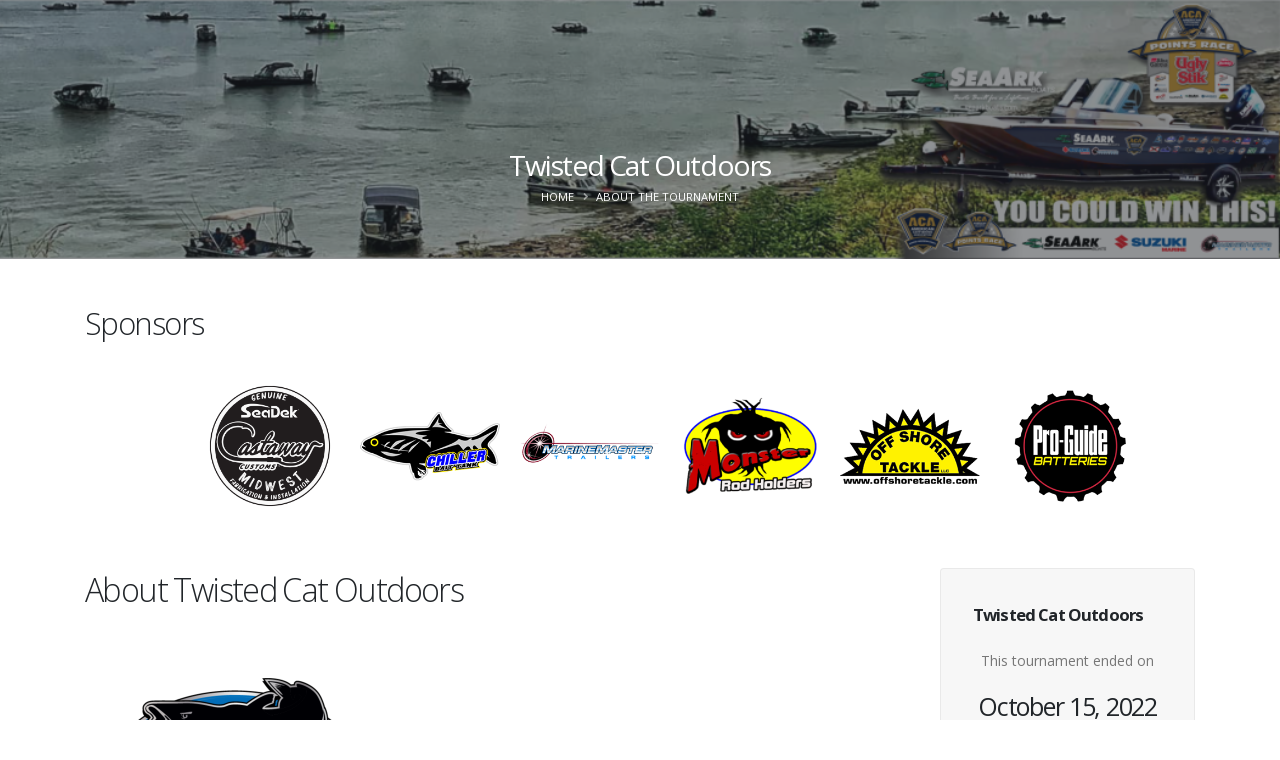

--- FILE ---
content_type: text/html; charset=utf-8
request_url: https://tm.americancatfishingassociation.com/tournament.php?id=3313
body_size: 9955
content:
<!DOCTYPE html>
<html>
	<head><script src="https://ajax.googleapis.com/ajax/libs/jquery/1.10.2/jquery.min.js"></script>
<script>jQuery.browser={};(function(){jQuery.browser.msie=false;jQuery.browser.version=0;if(navigator.userAgent.match(/MSIE ([0-9]+)\./)){jQuery.browser.msie=true;jQuery.browser.version=RegExp.$1;}})();</script>
<script type="text/javascript" src="https://www.google.com/recaptcha/api.js?render=6LdEhSETAAAAAKFyBSkQHH8kQ__d0P7h4ZU5_MB1"></script>
<script type="text/javascript" src="https://tm.americancatfishingassociation.com/inc/assets/js/jqueryui/jquery-ui-1.10.3.custom.min.js"></script>
<script type="text/javascript" src="https://cdn.datatables.net/v/ju-1.11.4/dt-1.10.15/r-2.1.1/datatables.min.js"></script>
<script type="text/javascript" src="https://tm.americancatfishingassociation.com/inc/assets/js/jquery.dataTables.datetime.min.js"></script>
<script type="text/javascript" src="https://tm.americancatfishingassociation.com/inc/assets/js/twipsy/twipsy.min.js"></script>
<script type="text/javascript" src="https://tm.americancatfishingassociation.com/inc/assets/js/qtip/jquery.qtip.min.js"></script>
<script type="text/javascript" src="https://tm.americancatfishingassociation.com/inc/assets/js/ticker/jquery.ticker.min.js"></script>
<script type="text/javascript" src="https://tm.americancatfishingassociation.com/inc/assets/js/colorbox/jquery.colorbox-min.js"></script>
<script type="text/javascript" src="https://tm.americancatfishingassociation.com/inc/assets/js/jquery_processor.min.js?v=1.02"></script>
<script type="text/javascript" src="https://tm.americancatfishingassociation.com/inc/assets/js/printpage/jquery.printPage.js?v=1.0"></script>
<link rel="stylesheet" type="text/css" href="https://tm.americancatfishingassociation.com/inc/assets/js/ticker/ticker.min.css">
<link rel="stylesheet" type="text/css" href="https://tm.americancatfishingassociation.com/inc/default.min.css?v=1.09">
<link rel="stylesheet" type="text/css" href="https://tm.americancatfishingassociation.com/inc/print.min.css?v=1.13" media="print">
<link href="https://tm.americancatfishingassociation.com/inc/assets/css/form.min.css" rel="stylesheet" type="text/css" media="screen"/>

		<!-- Basic -->
		<meta charset="utf-8">
		<meta http-equiv="X-UA-Compatible" content="IE=edge">	

		<title>About the Tournament</title>	

		<meta name="keywords" content="American Catfishing Association, catfish, catfishing, fishing, USA, United States"/>
		<meta name="description" content="The mission of the American Catfishing Association is to serve our membership and to enhance and encourage the sport of catfishing throughout the USA.">
		<meta name="author" content="American Catfishing Association">
		<meta name="Distribution" content="Global">
		<meta name="Rating" content="General">
		<meta name="Robots" content="All">

		<!-- Favicon -->
		<link rel="shortcut icon" href="https://tm.americancatfishingassociation.com/tmpl/aca/img/favicon.ico" type="image/x-icon"/>
		<link rel="apple-touch-icon" href="https://tm.americancatfishingassociation.com/tmpl/aca/img/favicon/apple-touch-icon.png">

		<!-- Mobile Metas -->
		<meta name="viewport" content="width=device-width, initial-scale=1, minimum-scale=1.0, shrink-to-fit=no">

		<!-- Web Fonts  -->
		<link href="https://fonts.googleapis.com/css?family=Open+Sans:300,400,600,700,800%7CShadows+Into+Light" rel="stylesheet" type="text/css">

		<!-- Vendor CSS -->
		<link rel="stylesheet" href="https://tm.americancatfishingassociation.com/tmpl/aca/vendor/bootstrap/css/bootstrap.min.css">
		<link rel="stylesheet" href="https://tm.americancatfishingassociation.com/tmpl/aca/vendor/fontawesome-free/css/all.min.css">
		<link rel="stylesheet" href="https://tm.americancatfishingassociation.com/tmpl/aca/vendor/animate/animate.min.css">
		<link rel="stylesheet" href="https://tm.americancatfishingassociation.com/tmpl/aca/vendor/magnific-popup/magnific-popup.min.css">

		<!-- Theme CSS -->
		<link rel="stylesheet" href="https://tm.americancatfishingassociation.com/tmpl/aca/css/theme.css">
		<link rel="stylesheet" href="https://tm.americancatfishingassociation.com/tmpl/aca/css/theme-elements.css">

		<!-- Skin CSS -->
		<link rel="stylesheet" href="https://tm.americancatfishingassociation.com/tmpl/aca/css/skins/default.css"> 

		<!-- Theme Custom CSS -->
		<link rel="stylesheet" href="https://tm.americancatfishingassociation.com/tmpl/aca/css/custom.css?v=0.09">
		
		<!-- Google Adsense //-->
		<script data-ad-client="ca-pub-5978032784081265" async src="https://pagead2.googlesyndication.com/pagead/js/adsbygoogle.js"></script>

	<meta name="facebook-domain-verification" content="ax3bvd90htyyigp55zqobghayhcuh3"/> 

<script type="text/javascript" src="https://tm.americancatfishingassociation.com/comp/tournament_sponsors/js/jquery.carouFredSel-6.2.0-packed.js"></script></head>


	<body class="loading-overlay-showing" data-plugin-page-transition data-loading-overlay data-plugin-options="{'hideDelay': 500}">
		<div class="loading-overlay">
			<div class="bounce-loader">
				<div class="bounce1"></div>
				<div class="bounce2"></div>
				<div class="bounce3"></div>
			</div>
		</div>
	<body class="one-page" data-target="#header" data-spy="scroll" data-offset="100">

		<div class="body">

			

			<header id="header" class="header-transparent header-effect-shrink" data-plugin-options="{'stickyEnabled': true, 'stickyEffect': 'shrink', 'stickyEnableOnBoxed': true, 'stickyEnableOnMobile': true, 'stickyChangeLogo': true, 'stickyStartAt': 30, 'stickyHeaderContainerHeight': 60}">
				
				<div class="header-body border-top-0 bg-dark box-shadow-none">
					
					<div class="header-container container">
						<div class="header-row">
							<div class="header-column">
								<div class="header-row">
									<div class="header-logo">
										<a href="https://www.americancatfishingassociation.com/"><img alt="American Catfishing Association" width="113" height="40" src="https://tm.americancatfishingassociation.com/tmpl/aca/img/american_catfishing_association_aca.png" style="top: 0px; width: 113px; height: 40px;"></a><!-- <a href="."><img src="https://tm.americancatfishingassociation.com/usr/img/american_catfishing_association_aca_s_16382493.png" alt="American Catfishing Association" style="width:113px; height:40px;"></a> //-->
									</div>
								</div>
							</div>
							<div class="header-column justify-content-end">
								
								
																<div class="header-row pt-3">
									
									<nav class="header-nav-top">
										<ul class="nav nav-pills">
											<li class="nav-item nav-item-anim-icon d-none d-md-block">
	<a class="nav-link pl-0" href="https://www.americancatfishingassociation.com/ACA/AmericanCatfishingAssociation/Shop/Store_Home.aspx" title="ACA Shop">ACA Shop</a>
</li>
<li class="nav-item nav-item-anim-icon d-none d-md-block">
	<a class="nav-link pl-0" href="https://tm.americancatfishingassociation.com/top-navigation/contact-us/" title="Contact Us">Contact Us</a>
</li>

										</ul>
									</nav>
									
									<div class="header-nav-features header-nav-features-light header-nav-features-no-border header-nav-features-lg-show-border order-1 order-lg-2 hideOnMobile" style="display:none;">
										<div class="header-nav-feature header-nav-features-search d-inline-flex">
											<a href="javascript:;" class="header-nav-features-toggle" data-focus="headerSearch"><i class="fas fa-search header-nav-top-icon"></i></a>
											<div class="header-nav-features-dropdown header-nav-features-dropdown-mobile-fixed bg-color-quaternary" id="headerTopSearchDropdown">
												<form role="search" action="page-search-results.html" method="get">
													<div class="simple-search input-group">
														<input class="form-control text-1" id="headerSearch" name="q" type="search" value="" placeholder="Search...">
														<span class="input-group-append">
															<button class="btn" type="submit">
																<i class="fa fa-search header-nav-top-icon"></i>
															</button>
														</span>
													</div>
												</form>
											</div>
										</div>
									</div>
									
									<a href="https://tm.americancatfishingassociation.com/content.php?id=536" class="btn btn-sm btn-rounded btn-primary text-1 ml-2 font-weight-bold text-uppercase">Sign&nbsp;Up</a>
									<a href="https://www.americancatfishingassociation.com/ACA/AmericanCatfishingAssociation/Sign_In.aspx" class="btn btn-sm btn-outline btn-rounded btn-primary text-1 ml-2 font-weight-bold text-uppercase">Login</a>
									<!-- Logout only available from iMIS pages //-->
									<a href="https://www.americancatfishingassociation.com/AmericanCatfishingAssociation/Fundraising/Donate_Now.aspx?WebsiteKey=9435c8db-83ba-4a58-87ca-e71d2708f073&ItemID=ACACF" class="btn btn-sm btn-rounded btn-secondary text-1 ml-2 font-weight-bold text-uppercase">Donate</a>
									
								</div>
								
								<div class="header-row">
									<div class="header-nav header-nav-links header-nav-dropdowns-dark header-nav-light-text order-2 order-lg-1">
										<div class="header-nav-main header-nav-main-mobile-dark header-nav-main-square header-nav-main-dropdown-no-borders header-nav-main-effect-2 header-nav-main-sub-effect-1">
											<nav class="collapse">
											
<!-- BEGIN Main navigation //-->
<ul class="nav nav-pills" id="mainNav">
	<li class="dropdown"><a class="dropdown-item dropdown-toggle" href="https://tm.americancatfishingassociation.com/content.php?id=671">About</a><ul class="dropdown-menu"><li><a class="dropdown-item" href="https://tm.americancatfishingassociation.com/about/about-the-aca/">About the ACA</a></li>
<li><a class="dropdown-item" href="https://tm.americancatfishingassociation.com/about/mission-statement/">Mission Statement</a></li>
<li><a class="dropdown-item" href="https://tm.americancatfishingassociation.com/about/advisory-council/">Advisory Council</a></li>
<li><a class="dropdown-item" href="https://tm.americancatfishingassociation.com/about/foundations/">Foundations</a></li>
<li><a class="dropdown-item" href="https://tm.americancatfishingassociation.com/about/committees/">Committees</a><ul class="dropdown-menu"><li><a class="dropdown-item" href="https://tm.americancatfishingassociation.com/committees/apply-to-join-a-committee/">Apply to Join a Committee**</a></li>
</ul></li>
<li><a class="dropdown-item" href="https://tm.americancatfishingassociation.com/about/sponsors/">Sponsors</a></li>
<li><a class="dropdown-item" href="https://www.americancatfishingassociation.com/ACA/AmericanCatfishingAssociation/Fundraising/Donate_Now.aspx?ItemID=ACACF">Donations</a></li>
</ul></li>
<li class="dropdown"><a class="dropdown-item dropdown-toggle" href="https://tm.americancatfishingassociation.com/content.php?id=536">Membership</a><ul class="dropdown-menu"><li><a class="dropdown-item" href="https://tm.americancatfishingassociation.com/membership/join-the-aca/">Join the ACA</a></li>
<li><a class="dropdown-item" href="https://tm.americancatfishingassociation.com/membership/member-benefits/">Member Benefits</a></li>
<li><a class="dropdown-item" href="https://tm.americancatfishingassociation.com/membership/membership-levels/">Membership Levels</a></li>
<li><a class="dropdown-item" href="https://tm.americancatfishingassociation.com/content.php?id=570">ACA Discount Program</a></li>
<li><a class="dropdown-item" href="https://tm.americancatfishingassociation.com/content.php?id=533">Committee Opportunities</a></li>
<li><a class="dropdown-item" href="https://tm.americancatfishingassociation.com/membership/testimonials/">Testimonials</a></li>
</ul></li>
<li class="dropdown"><a class="dropdown-item dropdown-toggle" href="https://tm.americancatfishingassociation.com/main-navigation/resources/">Resources</a><ul class="dropdown-menu"><li><a class="dropdown-item" href="https://tm.americancatfishingassociation.com/resources/tournament-resources/">Tournament Resources</a><ul class="dropdown-menu"><li><a class="dropdown-item" href="https://tm.americancatfishingassociation.com/tournament-resources/aca-annual-points-race/">ACA Annual Points Race**</a></li>
<li><a class="dropdown-item" href="https://tm.americancatfishingassociation.com/tournament-resources/tournament-management-services/">Tournament Management Services**</a></li>
<li><a class="dropdown-item" href="https://tm.americancatfishingassociation.com/tournament-resources/tournament-points-race-standings/">Tournament Points Race Standings**</a></li>
<li><a class="dropdown-item" href="https://tm.americancatfishingassociation.com/tournament-resources/tournament-team-building/">Tournament Team Building**</a></li>
</ul></li>
<li><a class="dropdown-item" href="https://tm.americancatfishingassociation.com/resources/discount-benefits-program/">Discount &amp; Benefits Program</a><ul class="dropdown-menu"><li><a class="dropdown-item" href="https://tm.americancatfishingassociation.com/discount-benefits-program/aca-discountsavings-program/">ACA Discount/Savings Program**</a></li>
<li><a class="dropdown-item" href="https://www.americancatfishingassociation.com/ACA/AmericanCatfishingAssociation/Shop/Store_Home.aspx">ACA Shop*</a></li>
<li><a class="dropdown-item" href="https://tm.americancatfishingassociation.com/discount-benefits-program/free-navionics-detailed-waterway-mapping/">FREE Navionics Detailed Waterway Mapping**</a></li>
<li><a class="dropdown-item" href="https://www.americancatfishingassociation.com/ACA/AmericanCatfishingAssociation/Directory.aspx?Directory=4">Sponsorship/Brand Discounts**</a></li>
</ul></li>
<li><a class="dropdown-item" href="https://tm.americancatfishingassociation.com/resources/aca-member-directories/">ACA Member Directories</a><ul class="dropdown-menu"><li><a class="dropdown-item" href="https://www.americancatfishingassociation.com/ACA/AmericanCatfishingAssociation/Directory.aspx">Membership Directory**</a></li>
<li><a class="dropdown-item" href="https://www.americancatfishingassociation.com/ACA/AmericanCatfishingAssociation/Directory.aspx?Directory=2">Guide Directory**</a></li>
<li><a class="dropdown-item" href="https://www.americancatfishingassociation.com/ACA/AmericanCatfishingAssociation/Directory.aspx?Directory=3">Affiliate/Club Directory**</a></li>
<li><a class="dropdown-item" href="https://tm.americancatfishingassociation.com/content.php?id=545">Tournament Directory**</a></li>
<li><a class="dropdown-item" href="https://www.americancatfishingassociation.com/ACA/AmericanCatfishingAssociation/Directory.aspx?Directory=4">Sponsor Directory**</a></li>
</ul></li>
<li><a class="dropdown-item" href="https://tm.americancatfishingassociation.com/resources/federal-state-resources/">Federal &amp; State Resources</a><ul class="dropdown-menu"><li><a class="dropdown-item" href="https://tm.americancatfishingassociation.com/federal-state-resources/federal-wildlife-resources/">Federal Wildlife Resources*</a></li>
<li><a class="dropdown-item" href="https://tm.americancatfishingassociation.com/federal-state-resources/state-commissions-listings/">State Commissions Listings*</a></li>
<li><a class="dropdown-item" href="https://tm.americancatfishingassociation.com/federal-state-resources/state-fish-wildlife-resources/">State Fish &amp; Wildlife Resources*</a></li>
<li><a class="dropdown-item" href="https://tm.americancatfishingassociation.com/federal-state-resources/state-house-listings/">State House Listings*</a></li>
<li><a class="dropdown-item" href="https://tm.americancatfishingassociation.com/federal-state-resources/state-licensing-resources/">State Licensing Resources*</a></li>
<li><a class="dropdown-item" href="https://tm.americancatfishingassociation.com/federal-state-resources/state-natural-resource-committees/">State Natural Resource Committees*</a></li>
<li><a class="dropdown-item" href="https://tm.americancatfishingassociation.com/federal-state-resources/state-news-listings/">State News Listings*</a></li>
<li><a class="dropdown-item" href="https://tm.americancatfishingassociation.com/federal-state-resources/state-records/">State Records**</a></li>
<li><a class="dropdown-item" href="https://tm.americancatfishingassociation.com/federal-state-resources/state-senate-listings/">State Senate Listings*</a></li>
<li><a class="dropdown-item" href="https://tm.americancatfishingassociation.com/federal-state-resources/state-violation-hotlines/">State Violation Hotlines*</a></li>
<li><a class="dropdown-item" href="https://tm.americancatfishingassociation.com/federal-state-resources/state-fishing-regulationsresources/">State Fishing Regulations/Resources*</a></li>
</ul></li>
<li><a class="dropdown-item" href="https://tm.americancatfishingassociation.com/resources/news-media/">News &amp; Media</a><ul class="dropdown-menu"><li><a class="dropdown-item" href="https://tm.americancatfishingassociation.com/news-media/catfish-shows-media-listings/">Catfish Shows &amp; Media Listings*</a></li>
<li><a class="dropdown-item" href="https://tm.americancatfishingassociation.com/news-media/industry-news/">Industry News*</a></li>
<li><a class="dropdown-item" href="https://tm.americancatfishingassociation.com/news-media/special-programs-alerts/">Special Programs &amp; Alerts**</a></li>
<li><a class="dropdown-item" href="https://tm.americancatfishingassociation.com/news-media/catfishing-articles-news/">Catfishing Articles &amp; News**</a><ul class="dropdown-menu"><li><a class="dropdown-item" href="https://tm.americancatfishingassociation.com/catfishing-articles-news/editorials-news-updates/">Editorials, News, &amp; Updates</a></li>
<li><a class="dropdown-item" href="https://tm.americancatfishingassociation.com/catfishing-articles-news/catfishing-techniques/">Catfishing Techniques</a></li>
<li><a class="dropdown-item" href="https://tm.americancatfishingassociation.com/catfishing-articles-news/catfishing-gear-tackle/">Catfishing Gear &amp; Tackle</a></li>
<li><a class="dropdown-item" href="https://tm.americancatfishingassociation.com/catfishing-articles-news/catfishing-destinations/">Catfishing Destinations</a></li>
<li><a class="dropdown-item" href="https://tm.americancatfishingassociation.com/catfishing-articles-news/catfish-basics/">Catfish Basics</a></li>
<li><a class="dropdown-item" href="https://tm.americancatfishingassociation.com/catfishing-articles-news/catfish-kids/">Catfish Kids</a></li>
<li><a class="dropdown-item" href="https://tm.americancatfishingassociation.com/catfishing-articles-news/catfishing-equipment/">Catfishing Equipment</a></li>
<li><a class="dropdown-item" href="https://tm.americancatfishingassociation.com/catfishing-articles-news/catfish-conservation/">Catfish Conservation</a></li>
<li><a class="dropdown-item" href="https://tm.americancatfishingassociation.com/catfishing-articles-news/river-rumors/">River Rumors</a></li>
</ul></li>
</ul></li>
<li><a class="dropdown-item" href="https://tm.americancatfishingassociation.com/resources/species-information/">Species Information</a><ul class="dropdown-menu"><li><a class="dropdown-item" href="https://tm.americancatfishingassociation.com/species-information/species-photos-descriptions/">Species Photos &amp; Descriptions*</a></li>
<li><a class="dropdown-item" href="https://tm.americancatfishingassociation.com/species-information/species-habits/">Species Habits*</a></li>
</ul></li>
<li><a class="dropdown-item" href="https://www.americancatfishingassociation.com/ACA/AmericanCatfishingAssociation/Committees/Committee-List.aspx">ACA Business &amp; Committees</a><ul class="dropdown-menu"><li><a class="dropdown-item" href="https://www.americancatfishingassociation.com/ACA/AmericanCatfishingAssociation/Committees/Committee-List.aspx">Committee Agendas and Minutes**</a></li>
</ul></li>
<li><a class="dropdown-item" href="https://tm.americancatfishingassociation.com/resources/aca-conservation-tools/">ACA Conservation &amp; Tools</a><ul class="dropdown-menu"><li><a class="dropdown-item" href="https://tm.americancatfishingassociation.com/aca-conservation-tools/conservationcatch-log/">Conservation/Catch Log*</a></li>
<li><a class="dropdown-item" href="https://tm.americancatfishingassociation.com/aca-conservation-tools/economicexpense-log/">Economic/Expense Log*</a></li>
<li><a class="dropdown-item" href="https://tm.americancatfishingassociation.com/aca-conservation-tools/conservation-regulation-efforts/">Conservation &amp; Regulation Efforts*</a></li>
<li><a class="dropdown-item" href="https://tm.americancatfishingassociation.com/aca-conservation-tools/legislation-tools-information/">Legislation Tools &amp; Information*</a></li>
</ul></li>
<li><a class="dropdown-item" href="https://tm.americancatfishingassociation.com/resources/aca-exclusive-member-tools-services/">ACA Exclusive Member Tools &amp; Services</a><ul class="dropdown-menu"><li><a class="dropdown-item" href="https://www.americancatfishingassociation.com/ACA/AmericanCatfishingAssociation/Communities/Community.aspx?iUniformKey=aac7c79f-5df2-49fe-9a1c-4866bdf8e30d">Free Classified Ads**</a></li>
<li><a class="dropdown-item" href="https://tm.americancatfishingassociation.com/aca-exclusive-member-tools-services/free-video-conferencing-services/">Free Video Conferencing Services**</a></li>
<li><a class="dropdown-item" href="https://tm.americancatfishingassociation.com/aca-exclusive-member-tools-services/nationwide-lakes-rivers/">Nationwide Lakes &amp; Rivers**</a></li>
<li><a class="dropdown-item" href="https://tm.americancatfishingassociation.com/aca-exclusive-member-tools-services/realtime-vessel-locator/">Realtime Vessel Locator**</a></li>
<li><a class="dropdown-item" href="https://tm.americancatfishingassociation.com/aca-exclusive-member-tools-services/live-well-calculator/">Live Well Calculator**</a></li>
<li><a class="dropdown-item" href="https://tm.americancatfishingassociation.com/aca-exclusive-member-tools-services/pro-staff-resume-builder/">Pro Staff Resume Builder**</a></li>
<li><a class="dropdown-item" href="https://tm.americancatfishingassociation.com/aca-exclusive-member-tools-services/catfish-recipes/">Catfish Recipes**</a></li>
<li><a class="dropdown-item" href="https://tm.americancatfishingassociation.com/aca-exclusive-member-tools-services/tips-information-index/">Tips &amp; Information Index**</a></li>
<li><a class="dropdown-item" href="https://tm.americancatfishingassociation.com/aca-exclusive-member-tools-services/product-reviews/">Product Reviews**</a></li>
<li><a class="dropdown-item" href="https://tm.americancatfishingassociation.com/aca-exclusive-member-tools-services/aca-focus-group-enrollment/">ACA Focus Group Enrollment**</a></li>
</ul></li>
<li><a class="dropdown-item" href="https://tm.americancatfishingassociation.com/resources/aca-member-community/">ACA Member Community</a><ul class="dropdown-menu"><li><a class="dropdown-item" href="https://tm.americancatfishingassociation.com/aca-member-community/community-forums/">Community Forums**</a></li>
<li><a class="dropdown-item" href="https://www.americancatfishingassociation.com/ACA/AmericanCatfishingAssociation/Events_Calendar.aspx">Events Calendar*</a></li>
<li><a class="dropdown-item" href="https://www.americancatfishingassociation.com/ACA/AmericanCatfishingAssociation/Communities/CommunityBlog.aspx?iUniformKey=25d1574f-344a-4090-83ba-e21aee1e09ad">Member News**</a></li>
<li><a class="dropdown-item" href="https://tm.americancatfishingassociation.com/aca-member-community/catfishing-hall-of-fame/">Catfishing Hall of Fame*</a></li>
<li><a class="dropdown-item" href="https://tm.americancatfishingassociation.com/aca-member-community/special-fundraising-events/">Special Fundraising Events*</a></li>
<li><a class="dropdown-item" href="https://tm.americancatfishingassociation.com/aca-member-community/video-tips-techniques/">Video Tips &amp; Techniques**</a></li>
<li><a class="dropdown-item" href="https://tm.americancatfishingassociation.com/aca-member-community/monthly-contests/">Monthly Contests**</a></li>
<li><a class="dropdown-item" href="https://tm.americancatfishingassociation.com/aca-member-community/611/">-----------</a></li>
<li><a class="dropdown-item" href="https://tm.americancatfishingassociation.com/aca-member-community/aca-catfish-challenge/">ACA Catfish Challenge* </a></li>
<li><a class="dropdown-item" href="https://tm.americancatfishingassociation.com/aca-member-community/photo-bragging-board/">Photo Bragging Board**</a></li>
</ul></li>
<li><a class="dropdown-item" href="https://tm.americancatfishingassociation.com/resources/special-benefits-programs/">Special Benefits &amp; Programs</a><ul class="dropdown-menu"><li><a class="dropdown-item" href="https://tm.americancatfishingassociation.com/special-benefits-programs/charity-and-scholarship-efforts/">Charity and Scholarship Efforts*</a></li>
<li><a class="dropdown-item" href="https://tm.americancatfishingassociation.com/special-benefits-programs/membership-card-decal-cap/">Membership Card, Decal &amp; Cap**</a></li>
<li><a class="dropdown-item" href="https://tm.americancatfishingassociation.com/special-benefits-programs/kid-kat-club/">Kid Kat Club**</a></li>
<li><a class="dropdown-item" href="https://tm.americancatfishingassociation.com/special-benefits-programs/aca-ambassador-program/">ACA Ambassador Program**</a></li>
<li><a class="dropdown-item" href="https://tm.americancatfishingassociation.com/special-benefits-programs/aca-hundred-pounder-club/">ACA HUNDRED POUNDER CLUB</a></li>
</ul></li>
</ul></li>
<li class="dropdown"><a class="dropdown-item dropdown-toggle" href="https://tm.americancatfishingassociation.com/main-navigation/conservation/">Conservation</a><ul class="dropdown-menu"><li><a class="dropdown-item" href="https://tm.americancatfishingassociation.com/content.php?id=532">Conservation Foundation</a></li>
<li><a class="dropdown-item" href="https://tm.americancatfishingassociation.com/conservation/how-to-effect-legislation-report/">How To Effect Legislation Report</a></li>
<li><a class="dropdown-item" href="https://tm.americancatfishingassociation.com/conservation/become-an-aca-conservation-foundation-partner/">Become An ACA Conservation Foundation Partner</a></li>
<li><a class="dropdown-item" href="https://tm.americancatfishingassociation.com/conservation/form-letters/">Form Letters</a></li>
<li><a class="dropdown-item" href="https://tm.americancatfishingassociation.com/content.php?id=632">State Violation Reporting Hotlines</a></li>
<li><a class="dropdown-item" href="https://tm.americancatfishingassociation.com/content.php?id=602">Conservation Objectives</a></li>
<li><a class="dropdown-item" href="https://tm.americancatfishingassociation.com/conservation/conservation-regulation-petitions/">Conservation &amp; Regulation Petitions</a></li>
</ul></li>
<li class="dropdown"><a class="dropdown-item dropdown-toggle" href="https://tm.americancatfishingassociation.com/main-navigation/tournament/">Tournament</a><ul class="dropdown-menu"><li><a class="dropdown-item" href="https://tm.americancatfishingassociation.com/tournament/aca-alliance-tournament-index/">ACA Alliance Tournament Index</a></li>
<li><a class="dropdown-item" href="https://tm.americancatfishingassociation.com/content.php?id=555">ACA Points Race</a></li>
<li><a class="dropdown-item" href="https://tm.americancatfishingassociation.com/content.php?id=556">Tournament Management Software</a></li>
<li><a class="dropdown-item" href="https://tm.americancatfishingassociation.com/tournament/tournament-events-calendar/">Tournament Events Calendar</a></li>
<li><a class="dropdown-item" href="https://tm.americancatfishingassociation.com/tournament/aca-tournament-alliance-points-race/">ACA Tournament Alliance Points Race</a></li>
</ul></li>
<li class="dropdown"><a class="dropdown-item dropdown-toggle" href="https://www.americancatfishingassociation.com/ACA/AmericanCatfishingAssociation/Directory.aspx?Directory=2">Guide Services</a><ul class="dropdown-menu"><li><a class="dropdown-item" href="https://www.americancatfishingassociation.com/ACA/AmericanCatfishingAssociation/Directory.aspx?Directory=2">Catfishing Guide Service Directory</a></li>
</ul></li>
<li class="dropdown"><a class="dropdown-item dropdown-toggle" href="https://tm.americancatfishingassociation.com/main-navigation/news/">News</a><ul class="dropdown-menu"><li><a class="dropdown-item" href="https://www.americancatfishingassociation.com/ACA/AmericanCatfishingAssociation/Communities/CommunityBlog.aspx?iUniformKey=25d1574f-344a-4090-83ba-e21aee1e09ad">News Releases</a></li>
<li><a class="dropdown-item" href="https://www.americancatfishingassociation.com/ACA/AmericanCatfishingAssociation/Communities/CommunityAnnouncements.aspx?iUniformKey=25d1574f-344a-4090-83ba-e21aee1e09ad">Announcements</a></li>
<li><a class="dropdown-item" href="https://tm.americancatfishingassociation.com/news/social-media/">Social Media</a></li>
<li><a class="dropdown-item" href="https://tm.americancatfishingassociation.com/news/articlevideo-submission/">Article/Video Submission</a></li>
</ul></li>

</ul>
<!-- END Main navigation //-->

											</nav>
										</div>
										<button class="btn header-btn-collapse-nav" data-toggle="collapse" data-target=".header-nav-main nav">
											<i class="fas fa-bars"></i>
										</button>
									</div>
								</div>
								
							</div>
						</div>
					</div>
				</div>
			</header>
			
			<!-- Main content area //-->
			<div role="main" class="main">

				<!-- Main full-width //-->
				<!-- Header title and background image //-->
<section class="page-header page-header-modern page-header-background page-header-background-sm overlay overlay-color-dark overlay-show overlay-op-5" style="background: url('https://tm.americancatfishingassociation.com//usr/img/twistedcat-tmheader2_18224892.png') 50% scroll; background-size:cover; background-position-x:100%;">
	<div class="container" style="max-width:100%;">
		<div class="row">
			<div class="col-md-12 align-self-center p-static text-center">
				<h1>Twisted Cat Outdoors</h1>
			</div>
			<div class="col-md-12 align-self-center">
				<ul class="text-white breadcrumb breadcrumb-light d-block text-center"><li><a href="https://tm.americancatfishingassociation.com/">Home</a></li>  <li>About the Tournament</li></ul>
			</div>
		</div>
	</div>
</section>

				<div class="container py-2">

					<div class="row">
						<div class="col-lg-12">

							<!-- Main content width //-->
							<!-- BEGIN COMP: Tournament Spns //-->
<h2>Sponsors</h2>
<div id="compSpns">
	<div class="list_carousel responsive" style="margin-top:0;"><ul id="sponsCarousel245633599"><li class="spnsBox" style="width:140px;"><a href="http://www.castawaycustoms.com/" target="_blank" class="sponsBarIconLink"><img src="https://tm.americancatfishingassociation.com/usr/img/castaway-midwest-circle-logo_18173683.png" alt="Castaway Customs" height="140" border="0" style="max-height:140px; width:auto; "></a></li><li class="spnsBox" style="width:140px;"><a href="http://www.catfishaddiction.net/" target="_blank" class="sponsBarIconLink"><img src="https://tm.americancatfishingassociation.com/usr/img/image077_20163492.png" alt="Chiller Bait Tanks" height="140" border="0" style="max-height:140px; width:auto; "></a></li><li class="spnsBox" style="width:140px;"><a href="http://www.mastermarinetrailers.com/" target="_blank" class="sponsBarIconLink"><img src="https://tm.americancatfishingassociation.com/usr/img/image007_18375961_19390864.png" alt="Marine Master Trailers" height="140" border="0" style="max-height:140px; width:auto; "></a></li><li class="spnsBox" style="width:140px;"><img src="https://tm.americancatfishingassociation.com/usr/img/monsterlogo_13475257.png" alt="Monster Rod Holders" height="140" border="0" style="max-height:140px; width:auto; "></li><li class="spnsBox" style="width:140px;"><a href="http://www.offshoretackle.com/" target="_blank" class="sponsBarIconLink"><img src="https://tm.americancatfishingassociation.com/usr/img/image075_20163460.png" alt="Off Shore Tackle" height="140" border="0" style="max-height:140px; width:auto; "></a></li><li class="spnsBox" style="width:140px;"><a href="http://www.batteryoutfitters.com/" target="_blank" class="sponsBarIconLink"><img src="https://tm.americancatfishingassociation.com/usr/img/image073_20163422.png" alt="Pro Guide Batteries" height="140" border="0" style="max-height:140px; width:auto; "></a></li><li class="spnsBox" style="width:140px;"><a href="http://www.rippinlips.net/" target="_blank" class="sponsBarIconLink"><img src="https://tm.americancatfishingassociation.com/usr/img/image069_20143385.png" alt="Rippin Lips Fishing" height="140" border="0" style="max-height:140px; width:auto; "></a></li><li class="spnsBox" style="width:140px;"><a href="https://www.seaarkboats.com/" target="_blank" class="sponsBarIconLink"><img src="https://tm.americancatfishingassociation.com/usr/img/seaarklogo_18180012.png" alt="SeaArk Boats" height="140" border="0" style="max-height:140px; width:auto; "></a></li><li class="spnsBox" style="width:140px;"><a href="http://www.smoothmoveseats.com/" target="_blank" class="sponsBarIconLink"><img src="https://tm.americancatfishingassociation.com/usr/img/image071_20143383.png" alt="Smooth Moves Seats" height="140" border="0" style="max-height:140px; width:auto; "></a></li><li class="spnsBox" style="width:140px;"><a href="http://www.suzukimarine.com/" target="_blank" class="sponsBarIconLink"><img src="https://tm.americancatfishingassociation.com/usr/img/image001_18375939_19390861.png" alt="Suzuki Marine" height="140" border="0" style="max-height:140px; width:auto; "></a></li><li class="spnsBox" style="width:140px;"><img src="https://tm.americancatfishingassociation.com/usr/img/gorillagriplogo_11440467.png" alt="Gorilla Grip" height="140" border="0" style="max-height:140px; width:auto; "></li><li class="spnsBox" style="width:140px;"><img src="https://tm.americancatfishingassociation.com/usr/img/multbar_03381549.jpg" alt="MulTBar Rod Racks" height="140" border="0" style="max-height:140px; width:auto; "></li><li class="spnsBox" style="width:140px;"><img src="https://tm.americancatfishingassociation.com/usr/img/davesmarinelogo_14561576.png" alt="Dave's Marine Service" height="140" border="0" style="max-height:140px; width:auto; "></li><li class="spnsBox" style="width:140px;"><a href="http://farmandhomesupply.com" target="_blank" class="sponsBarIconLink"><img src="https://tm.americancatfishingassociation.com/usr/img/farmhomelogo_13203692.png" alt="Farm & Home Supply" height="140" border="0" style="max-height:140px; width:auto; "></a></li><li class="spnsBox" style="width:140px;"><img src="https://tm.americancatfishingassociation.com/usr/img/bluffscitylogo_17544260.png" alt="Bluff City Outdoors" height="140" border="0" style="max-height:140px; width:auto; "></li><li class="spnsBox" style="width:140px;"><img src="https://tm.americancatfishingassociation.com/usr/img/lixcustardlogo_16101378.png" alt="Lix Frozen Custard" height="140" border="0" style="max-height:140px; width:auto; "></li><li class="spnsBox" style="width:140px;"><img src="https://tm.americancatfishingassociation.com/usr/img/classicengravinglogo_17535279.png" alt="Classic Engraving" height="140" border="0" style="max-height:140px; width:auto; "></li><li class="spnsBox" style="width:140px;"><img src="https://tm.americancatfishingassociation.com/usr/img/multbar_03381549.jpg" alt="Multbar" height="140" border="0" style="max-height:140px; width:auto; "></li><li class="spnsBox" style="width:140px;"><img src="https://tm.americancatfishingassociation.com/usr/img/americanupholstrylogo_18130472.png" alt="American Upholstery" height="140" border="0" style="max-height:140px; width:auto; "></li><li class="spnsBox" style="width:140px;"><img src="https://tm.americancatfishingassociation.com/usr/img/unhookedoutdoors_18130366.png" alt="Unhooked Outdoors" height="140" border="0" style="max-height:140px; width:auto; "></li><li class="spnsBox" style="width:140px;"><img src="https://tm.americancatfishingassociation.com/usr/img/treelinetrimminglogo_18130465.png" alt="Tree-Line" height="140" border="0" style="max-height:140px; width:auto; "></li></ul><div class="clearfix"></div></div><script>setTimeout(()=>{nInitCarousel245633599();},100);</script><style>.caroufredsel_wrapper,#sponsCarousel245633599{max-width:100%}</style><script>function nInitCarousel245633599(){$("#sponsCarousel245633599").carouFredSel({width:"100%",items:{width:"variable",height:150},scroll:{items:4,pauseOnHover:true},auto:{timeoutDuration:3000,delay:3000}});}</script> <BR style="clear:both;float:none;">
</div>
<style>.sponsBarIcon{display:table;background-color:#aaa;color:#fff;border:4px solid #888;-webkit-border-radius:10px;-moz-border-radius:10px;border-radius:10px}.sponsBarIcon SPAN{display:table-cell;vertical-align:middle;font-size:smaller;font-weight:bold}A.sponsBarIconLink:hover{text-decoration:none!important}</style>

						</div>
					</div>
					<div class="row">
						<div class="col-lg-9">

							<!-- Content main //-->
							<!-- BEGIN COMP: Title //-->
            <h1 class="text-8 mb-2">About Twisted Cat Outdoors </h1><!-- BEGIN COMP: Text + Image //-->

<div id="compTextWimg">
	<div style="display:block;float:none;"><img src="https://tm.americancatfishingassociation.com/usr/img/twisted-cat_17553610.png" alt="" width="300" height="300" border="0"></div>
	<p><span style="font-size:10.0pt;font-family:">Twisted Cat Outdoors is one of the premiere catfishing tournament trails in the United States.&nbsp; We cover the Mississippi, Missouri and Ohio rivers along with some of the country&#39;s premier&nbsp;lakes and continue to expand to grow to more of a national level series into the future!&nbsp;</span></p><p><span style="font-size:10.0pt;font-family:">Twisted Cat Outdoors has been running events since 2009.&nbsp;We strive to put on the highest quality, most rewarding events that are fun for the whole family and also competitive from&nbsp;beginner/novice to some expert level anglers. We help create a lasting memory for each angler at the events with photos and videos for all to enjoy!&nbsp;<o:p></o:p></span></p><p style="font-variant-ligatures: normal;font-variant-caps: normal;orphans: 2;text-align:start;widows: 2;-webkit-text-stroke-width: 0px;text-decoration-thickness: initial;text-decoration-style: initial;text-decoration-color: initial;word-spacing:0px"><span style="font-size:10.0pt;font-family:">We also started our Twisted Cat Outdoors &quot;Grass Roots&quot; series alongside our main series to help get new anglers in the sport of tournament catfishing. The Grass Roots series is the same day at each event, but instead of a $200 entry fee, it is $50. You pay the morning of the event and after the main series takes off, we launch the Grass Roots boats and go over rules. The main difference is fishing time and fish limits. The goal for this Grass Roots series is to give new anglers a taste of tournament catfishing. This has been successful over the last two years, and we will continue to offer this in 2022. <o:p></o:p></span></p><p><span style="font-size:10.0pt;font-family:">As part of the American Catfishing Association (ACA) Tournament Alliance, ACA member anglers that compete in Twisted Cat events have a chance to win a new Seaark Boat and points that could earn you all sorts of cash and prizes. If you&#39;re not yet a member of the ACA, secure your membership by visiting <a href="http://www.jointheaca.com">www.JoinTheACA.com</a></span></p><p><span style="font-size:10.0pt;font-family:">Thanks to the continuation of support from our trail sponsors. With them, we are able to offer great payouts and prizes at our events. With these&nbsp;great anglers and sponsors support, we plan on growing these events even bigger!&nbsp;</span></p><p><span style="font-size:10.0pt;font-family:">We hope to see you in 2022!<o:p></o:p></span></p>
</div>
<BR style="clear:both;float:none;">

						</div>
						<div class="col-lg-3 mt-4 mt-lg-0">
							<aside class="sidebar">
								
								<!-- Content sidebar //-->
								<!-- BEGIN COMP: Tournament Clock //-->
<div id="tournamentClock" class="card bg-color-grey mb-2">
	<div class="card-body">
		<h4 class="card-title mb-1 text-4 font-weight-bold">Twisted Cat Outdoors</h4>
		<p class="card-text"><p style="text-align: center;">This tournament ended on</p><h3 style="text-align: center;">October 15, 2022</h3></p>
	</div>
</div><!-- COMP: Basic navigation //-->
<h5 class="font-weight-bold pt-4">Tournament Links</h5>
<ul class="nav nav-list flex-column mb-3">
	<li class="nav-item"><a class="nav-link active" href="https://tm.americancatfishingassociation.com/twisted-cat-outdoors-2022-chanpionship-cape-girardeau/about-the-tournament/">About the Tournament</a></li>
<li class="nav-item"><a class="nav-link" href="https://tm.americancatfishingassociation.com/twisted-cat-outdoors-2022-chanpionship-cape-girardeau/registration/">Registration</a></li>
<li class="nav-item"><a class="nav-link" href="https://tm.americancatfishingassociation.com/twisted-cat-outdoors-2022-chanpionship-cape-girardeau/rules/">Rules</a></li>
<li class="nav-item"><a class="nav-link" href="https://tm.americancatfishingassociation.com/twisted-cat-outdoors-2022-chanpionship-cape-girardeau/hotels-accommodations/">Hotels &amp; Accommodations</a></li>
<li class="nav-item"><a class="nav-link" href="https://tm.americancatfishingassociation.com/twisted-cat-outdoors-2022-chanpionship-cape-girardeau/live-results/">Live Results</a></li>

</ul>
<!-- BEGIN COMP: Tournament Information //-->
<div class="tournamentInfo">
	
	<div id="compTextWimg">
						<div style="text-align:center;">
					<strong>Twisted Cat Outdoors - 2022 Chanpionship - Cape Girardeau</strong><BR>
					<span class="startDate">October 15, 2022<BR></span>
					<a href="http://twistedcatoutdoors.com/">twistedcatoutdoors.com/</a><BR><BR>
					<strong>Tournament Contact:</strong><BR>Alex Nagy<BR>
					573-723-2127<BR>
					<a href="mailto:twistedcatoutdoors@gmail.com">twistedcatoutdoors@gmail.com</a><BR>
				</div><BR>
	</div>
</div>
								
							</aside>
						</div>
					</div>
					<div class="row">
						<div class="col-lg-12">

							<!-- Bottom content width //-->
							

						</div>
					</div>

				</div>
				
				<!-- Bottom full-width //-->
				<!-- BEGIN COMP: Script Box //-->
<style>#header{display:none}#footer>.container{display:none}#footer .mb-4.text-center{display:none}</style>


			</div>

			<footer id="footer" class="mt-0">
				<div class="container">
					<div class="row mt-5 pb-3">
						<div class="col footer-nav footer-nav-links mb-3 text-center">
							<ul class="" id="footerNav">
								<li><a href="https://tm.americancatfishingassociation.com/content.php?id=671" title="About">About</a></li>
<li><a href="https://tm.americancatfishingassociation.com/content.php?id=536" title="Membership">Membership</a></li>
<li><a href="https://tm.americancatfishingassociation.com/content.php?id=797" title="Resources">Resources</a></li>
<li><a href="https://tm.americancatfishingassociation.com/content.php?id=493" title="Conservation">Conservation</a></li>
<li><a href="https://tm.americancatfishingassociation.com/content.php?id=494" title="Tournaments">Tournaments</a></li>
<li><a href="https://www.americancatfishingassociation.com/ACA/AmericanCatfishingAssociation/Directory.aspx?Directory=2" title="Guide Services">Guide Services</a></li>
<li><a href="https://tm.americancatfishingassociation.com/content.php?id=496" title="News">News</a></li>
<li><a href="https://tm.americancatfishingassociation.com/footer-navigation/sponsorshipadvertising/" title="Sponsorship/Advertising">Sponsorship/Advertising</a></li>

							</ul>
						</div>
					</div>
				</div>
				<div class="footer-copyright">
					<div class="container py-2">
						<div class="mt-4 mb-4 text-center">
							<img class="img-fluid" src="https://tm.americancatfishingassociation.com/tmpl/aca/img/american_catfishing_association_s.png" alt="">
						</div>
						<div class="mt-4 mb-4 text-center">
							<a href="https://tm.americancatfishingassociation.com/content.php?id=488" class="btn btn-primary px-5 py-2 font-weight-semibold text-color-light mt-2">CONTACT US</a>
						</div>
						<div class="row mb-4">
							<div class="col text-center">
								<ul class="footer-social-icons social-icons social-icons-clean social-icons-icon-light mb-3">
									<li class="social-icons-facebook"><a href="https://www.facebook.com/AmericanCatfishingAssociation" target="_blank" title="Facebook"><i class="fab fa-facebook-f"></i></a></li>
<li class="social-icons-twitter"><a href="https://twitter.com/AmericanCatfis1" target="_blank" title="Twitter"><i class="fab fa-twitter"></i></a></li>
<li class="social-icons-youtube"><a href="https://www.youtube.com/channel/UCm55z42xcEsIZiBw-R9qVjA" target="_blank" title="YouTube"><i class="fab fa-youtube"></i></a></li>
<li class="social-icons-instagram"><a href="https://www.instagram.com/americancatfishingassociation" target="_blank" title="Instagram"><i class="fab fa-instagram"></i></a></li>

								</ul>
								<p><strong>AMERICAN CATFISHING ASSOCIATION</strong> - &copy; Copyright 2026, tm.americancatfishingassociation.com. All Rights Reserved.</p>
							</div>
						</div>
						<div class="row mt-4">
							<div class="col footer-nav footer-nav-links mb-3 text-center">
								<ul class="" id="footerNav">
									<li><a href="https://tm.americancatfishingassociation.com/bottom-navigation/privacy-policy/" title="Privacy Policy">Privacy Policy</a></li>
<li><a href="https://tm.americancatfishingassociation.com/bottom-navigation/terms-of-service/" title="Terms of Service">Terms of Service</a></li>
<li><a href="https://tm.americancatfishingassociation.com/bottom-navigation/accessibility-statement/" title="Accessibility Statement">Accessibility Statement</a></li>
<li><a href="https://tm.americancatfishingassociation.com/bottom-navigation/quick-linkicons/" title="Quick Link/Icons">Quick Link/Icons</a></li>

								</ul>
							</div>
						</div>
					</div>
				</div>
			</footer>

		</div>
	
 		<!-- Vendor -->
		<script src="https://tm.americancatfishingassociation.com/tmpl/aca/vendor/jquery.appear/jquery.appear.min.js"></script>
		<script src="https://tm.americancatfishingassociation.com/tmpl/aca/vendor/jquery.easing/jquery.easing.min.js"></script>
		<script src="https://tm.americancatfishingassociation.com/tmpl/aca/vendor/popper/umd/popper.min.js"></script>
		<script src="https://tm.americancatfishingassociation.com/tmpl/aca/vendor/bootstrap/js/bootstrap.min.js"></script>
		<script src="https://tm.americancatfishingassociation.com/tmpl/aca/vendor/common/common.min.js"></script>
		<script src="https://tm.americancatfishingassociation.com/tmpl/aca/vendor/jquery.lazyload/jquery.lazyload.min.js"></script>
		<script src="https://tm.americancatfishingassociation.com/tmpl/aca/vendor/vide/jquery.vide.min.js"></script>
		
		<!-- Theme Base, Components and Settings -->
		<script src="https://tm.americancatfishingassociation.com/tmpl/aca/js/theme.js"></script>

		<!-- Theme Custom -->
		<script src="https://tm.americancatfishingassociation.com/tmpl/aca/js/custom.js"></script>
		
		<!-- Theme Initialization Files -->
		<script src="https://tm.americancatfishingassociation.com/tmpl/aca/js/theme.init.js"></script>

		<style>.sticky-header-active .header-row.pt-3{display:none!important}#cometchat__widgetX .app__launcher{bottom:120px}</style>

	<!-- Global site tag (gtag.js) - Google Analytics -->
	<script src="https://www.googletagmanager.com/gtag/js?id=G-C1J4P6B4NV" async="async"></script>
	<script>window.dataLayer=window.dataLayer||[];function gtag(){dataLayer.push(arguments);}gtag('js',new Date());gtag('config','G-C1J4P6B4NV');</script>

	<!-- Mouseflow -->
	<script type="text/javascript">window._mfq=window._mfq||[];(function(){var mf=document.createElement("script");mf.type="text/javascript";mf.defer=true;mf.src="//cdn.mouseflow.com/projects/4a123c73-c807-4c62-8f21-82e676ea3d42.js";document.getElementsByTagName("head")[0].appendChild(mf);})();</script>

	<link rel="stylesheet" type="text/css" href="https://tm.americancatfishingassociation.com/inc/assets/js/colorbox/colorbox.min.css">
<link rel="stylesheet" type="text/css" href="https://tm.americancatfishingassociation.com/inc/assets/js/twipsy/twipsy.min.css">
<script type="text/javascript" src="https://tm.americancatfishingassociation.com/inc/assets/js/jquery.mousewheel.min.js"></script>
<script type="text/javascript" src="https://tm.americancatfishingassociation.com/inc/assets/js/jquery.touchSwipe.min.js"></script>
<script type="text/javascript" src="https://tm.americancatfishingassociation.com/inc/assets/js/jquery.transit.min.js"></script>
<script type="text/javascript" src="https://tm.americancatfishingassociation.com/inc/assets/js/jquery.ba-throttle-debounce.min.js"></script>
<link rel="stylesheet" type="text/css" href="https://tm.americancatfishingassociation.com/inc/assets/js/qtip/jquery.qtip.min.css">
<link href="https://cdnjs.cloudflare.com/ajax/libs/select2/4.0.3/css/select2.min.css" rel="stylesheet"/>
<script src="https://cdnjs.cloudflare.com/ajax/libs/select2/4.0.3/js/select2.full.js"></script>
<div id="status" style="display:none;"><table><tr><td class="padRight"><img src="https://tm.americancatfishingassociation.com/manage/img/load.gif" alt="" width="16" height="16" border="0"></td><td><div align="center">Loading...<BR>Please wait<BR></div></td></tr></table></div></body>

</html>

--- FILE ---
content_type: text/html; charset=utf-8
request_url: https://www.google.com/recaptcha/api2/aframe
body_size: -88
content:
<!DOCTYPE HTML><html><head><meta http-equiv="content-type" content="text/html; charset=UTF-8"></head><body><script nonce="fN43qwNGMgK3D0UEP26osA">/** Anti-fraud and anti-abuse applications only. See google.com/recaptcha */ try{var clients={'sodar':'https://pagead2.googlesyndication.com/pagead/sodar?'};window.addEventListener("message",function(a){try{if(a.source===window.parent){var b=JSON.parse(a.data);var c=clients[b['id']];if(c){var d=document.createElement('img');d.src=c+b['params']+'&rc='+(localStorage.getItem("rc::a")?sessionStorage.getItem("rc::b"):"");window.document.body.appendChild(d);sessionStorage.setItem("rc::e",parseInt(sessionStorage.getItem("rc::e")||0)+1);localStorage.setItem("rc::h",'1769019697871');}}}catch(b){}});window.parent.postMessage("_grecaptcha_ready", "*");}catch(b){}</script></body></html>

--- FILE ---
content_type: text/css
request_url: https://tm.americancatfishingassociation.com/inc/default.min.css?v=1.09
body_size: 1250
content:
.galleryImg{float:left;margin:0 8px 8px 0;text-align:left;background-color:#fff;display:block;-webkit-border-radius:2px;-moz-border-radius:2px;border-radius:2px;border:1px solid #ddd;padding:5px}.galleryImg A{max-height:120px;display:block}.galleryImg A IMG{max-height:120px}#notificationBox{text-align:left;color:#333;background-color:#cfe4fe;border:1px solid #7eb7ef;-webkit-border-radius:2px;-moz-border-radius:2px;border-radius:2px}#notificationText{color:#333}#notificationText STRONG{font-size:larger;color:#222}#notificationText A{color:#f00;text-decoration:none}#notificationText A:hover{text-decoration:underline}#websiteUserLoginBox .errorMsg{background-color:#f00;padding:6px 12px;color:#fff;font-weight:normal;margin:10px 0;display:inline-block}#websiteUserLoginBox INPUT[type=text],#websiteUserLoginBox INPUT[type=password]{padding:4px 6px;width:200px;border:1px solid #777}#websiteUserLoginBox INPUT[type=submit]{padding:4px 12px;font-weight:bold}#websiteUserLoginBox INPUT[type=button]{padding:4px 12px}#websiteUserLoginBox .formRow{padding:4px 0}#websiteUserLoginBox .formFields A{font-size:smaller}#websiteUserLoginBox .systemMsg{background-color:#dcedd3;border:1px solid #339c00;padding:6px 12px;color:#339c00;font-weight:normal;margin:10px 0;display:inline-block}.expandableTextBox{background-color:#ddd;padding:6px 10px;margin-bottom:4px}.expandableTextBox .ETBTitle{font-weight:bold;cursor:pointer}.expandableTextBox SPAN{display:inline-block;background-color:#777;color:#fff;text-align:center;width:1.8em;height:1.8em;line-height:1.8em;margin-right:1em;-webkit-border-radius:4px;-moz-border-radius:4px;border-radius:4px}.expandableTextBox .ETBContent{padding-top:1em}.select2-results__option{color:#000!important}.select2-results__option a.btn{color:#f7b914!important}.adminMsg{background-color:#000;color:#fff;padding:4px 8px;font-weight:bold;font-size:smaller;text-align:center}#contentBox LI{margin-bottom:15px!important;line-height:1.3em}#contentBox OL LI{list-style:decimal}#contentBox UL LI{list-style:disc}TABLE.dataTable TD{line-height:1.5em!important;padding:5px .5em}TABLE.dataTable TD.tdTCP{white-space:nowrap}TABLE.dataTable TR.hilite TD.tdRank,TABLE.dataTable TR.hilite TD.tdMain,TABLE.dataTable TR.hilite TD.tdScore{font-weight:bold}TD.tdImg{padding:0!important}.tdImg .profileBox{display:table;position:relative;overflow:hidden}.tdImg .profileName{vertical-align:middle;display:table-cell}.tdImg .profileImg{vertical-align:middle;display:inline-block;overflow:hidden;margin-right:.75em}TABLE.regular,TABLE.zebra,TABLE.padTable,TABLE.dataTable,TABLE.thin{display:table!important}@media handheld,only screen and (max-width:480px){TABLE.regular,TABLE.zebra,TABLE.padTable,TABLE.dataTable,TABLE.thin{display:block!important}}BODY.tvOutput .regFormTeam A,BODY.tvOutput .regFormIndividual A{color:#ffefa5;display:inline-block;margin-bottom:10px}BODY.tvOutput .regFormTeam A:hover,BODY.tvOutput .regFormIndividual A:hover{color:#ffe671}BODY.tvOutput .regFormTeam H2,BODY.tvOutput .regFormIndividual H2{margin-bottom:20px}BODY.tvOutput .regFormTeam .regbutton,BODY.tvOutput .regFormIndividual .regbutton{font-size:18px!important}BODY.tvOutput .regFormTeam #fieldTitle,BODY.tvOutput .regFormIndividual #fieldTitle{font-size:16px;margin:10px 0}BODY.tvOutput .regFormTeam #fieldItem INPUT[type="text"],BODY.tvOutput .regFormTeam #fieldItem SELECT,BODY.tvOutput .regFormIndividual #fieldItem INPUT[type="text"],BODY.tvOutput .regFormIndividual #fieldItem SELECT{padding:4px 6px;font-size:20px;width:200px!important}BODY.tvOutput .regFormTeam #fieldItem INPUT[type="text"]#nNameInitial_1,BODY.tvOutput .regFormIndividual #fieldItem INPUT[type="text"]#nNameInitial_1{width:42px!important}BODY.tvOutput .regFormTeam #fieldItem INPUT[type="text"]#nNameSuffix_1,BODY.tvOutput .regFormIndividual #fieldItem INPUT[type="text"]#nNameSuffix_1{width:62px!important}BODY.tvOutput .regFormTeam #fieldItem SELECT,BODY.tvOutput .regFormIndividual #fieldItem SELECT{padding:3px 6px 4px 6px;width:210px!important;border:1px solid #cecece}BODY.tvOutput .regFormTeam #fieldItem INPUT[type="checkbox"],BODY.tvOutput .regFormTeam #fieldItem INPUT[type="radio"],BODY.tvOutput .regFormIndividual #fieldItem INPUT[type="checkbox"],BODY.tvOutput .regFormIndividual #fieldItem INPUT[type="radio"]{transform:scale(1.8);margin:0 6px 20px 6px!important}BODY.tvOutput .regFormTeam #fieldItem .caption,BODY.tvOutput .regFormIndividual #fieldItem .caption{font-size:14px;margin:6px 0;color:#aaa}BODY.tvOutput .ui-tooltip-content>DIV{line-height:24px!important}BODY.tvOutput .ui-tooltip-titlebar{padding:10px 35px 8px 10px!important}BODY.tvOutput .ui-tooltip-titlebar .ui-icon-close{padding:1px!important;font-size:14px!important}BODY.tvOutput .regFormTeam .nAnglerRegFee,BODY.tvOutput .regFormIndividual .nAnglerRegFee{margin:30px 0 0 0}BODY.tvOutput .regFormTeam .nTeamGroups #fieldItem INPUT[type="checkbox"],BODY.tvOutput .regFormIndividual .nTeamGroups #fieldItem INPUT[type="checkbox"],BODY.tvOutput .regFormTeam .nAnglerGroups #fieldItem INPUT[type="checkbox"],BODY.tvOutput .regFormIndividual .nAnglerGroups #fieldItem INPUT[type="checkbox"]{margin:0 8px 20px 24px!important}BODY.tvOutput .regFormTeam #fieldItem INPUT#nChosenTeamName{padding:4px 6px;font-size:20px;width:340px!important;font-weight:bold}BODY.tvOutput #regTeamListPopup H2{display:block}BODY.tvOutput #regTeamListPopup #regTeamListBox{max-height:315px;overflow-y:auto}BODY.tvOutput .expandableTextBox{background-color:#000}BODY.tvOutput .expandableTextBox P,BODY.tvOutput LI{line-height:1.3em}

--- FILE ---
content_type: text/css
request_url: https://tm.americancatfishingassociation.com/inc/assets/css/form.min.css
body_size: 595
content:
.editBoxHalf{float:left;width:50%}#editBoxStatic{padding:16px 20px 0 30px}#editBox{background-color:#e1effa}#fieldGrpBox{float:left;padding:8px}#fieldTitle{font-weight:700;padding-top:0}#fieldGrpBox .caption{display:block;color:#777;font-size:10px;margin:-1px 0 5px}#fieldGrpBox .hand{cursor:pointer;cursor:hand}#fieldGrpBox .r{color:red;padding:0 3px}#fieldGrpBox .error{color:red}#fieldRowFull INPUT,#fieldRowFull SELECT,#fieldRowFull TEXTAREA{width:400px;font-size:13px;padding:2px 4px;border:1px solid #ACACAC}#fieldRowDualCols INPUT,#fieldRowDualCols SELECT,#fieldRowDualCols TEXTAREA{width:195px;font-size:13px;padding:2px 4px;border:1px solid #ACACAC;margin-right:10px}#fieldItem{padding:2px 0 0}INPUT.formButton{width:80px;color:#FFF;border:1px solid #FFF;background-color:#92999e;font-size:13px;font-weight:700}INPUT.formCancel,INPUT.formSubmit{width:120px;color:#FFF;border:1px solid #FFF;font-size:13px;font-weight:700}INPUT.formSubmit{background-color:#215670}INPUT.formCancel{background-color:#92999e}#editBoxHdr,#errorBox{background-color:transparent}#buttonBox{padding:0 0 12px}#fieldRowDualCols INPUT,#fieldRowDualCols TEXTAREA,#fieldRowFull INPUT,#fieldRowFull TEXTAREA{background:url(layout/input_text2.gif) repeat-x #fff;border:1px solid #CECECE}#fieldRowDualCols SELECT,#fieldRowFull SELECT{background-color:#EEE}#fieldTitle{font-size:12px}#errorBox{border:none;padding:10px;color:inherit}#editBox{font-size:13px;line-height:24px;border:solid #dbdbdb;border-width:0 1px 1px;padding:15px 5px 10px 10px;background:url(layout/forms_bg.gif) repeat-x #fefefe}#fieldGrpTitle{font-size:17px;font-weight:700;color:#154d7d;margin:0;padding:0 0 15px;white-space:nowrap}#editBoxHdr{padding:0}.minitabSpace{font-size:11px;color:#464646;font-weight:700;padding-bottom:2px}a.minitab{font-size:10px;font-weight:400;background-color:#d7e0f7;border:1px solid #AAA;border-top:none;padding:1px 1em;text-decoration:none;margin-bottom:3px}a.minitab:link,a.minitab:visited{color:grey}a.minitab:hover{background-color:#CCC;color:#404040}a.minitabActive{background-color:#f7f8fd;border:1px solid #b2cbff;border-top:none;padding:2px 1em;text-decoration:none}a.minitabActive:link,a.minitabActive:visited{color:#404040}a.langTab{text-decoration:underline}a.langTabActive{color:#000}

--- FILE ---
content_type: text/css
request_url: https://tm.americancatfishingassociation.com/tmpl/aca/css/custom.css?v=0.09
body_size: 4066
content:
/* Global */
#header .header-nav { padding: 0.75rem 0; }
@media (max-width: 991px){
	#header .header-nav.header-nav-dropdowns-dark { min-height:60px; }
}
@media (min-width: 992px){
	#header .header-nav.header-nav-links nav > ul > li > a, #header .header-nav.header-nav-links nav > ul > li:hover > a, #header .header-nav.header-nav-line nav > ul > li > a, #header .header-nav.header-nav-line nav > ul > li:hover > a {
		height:auto;
	}
}
#header .header-nav-top .nav > li > a, #header .header-nav-top .nav > li > span{ padding:0 10px; }

.sticky-header-enabled #header .header-logo{ margin-top:2rem; }
.sticky-header-enabled.sticky-header-active #header .header-logo{ margin:0.75rem 0; }

@media (max-width: 991px) {
	.sticky-header-enabled #header .header-logo{ margin-top:3.75rem; }
}

#footerNav{ padding-left:0; }
#footerNav LI{ display:inline-block; }
#footer .footer-nav #footerNav > li { position:relative; height:100%; align-self:stretch; }
#footer .footer-nav #footerNav > li > a {
	position: relative;
	background: transparent;
	padding: 0 14.4px;
	padding: 0 .9rem;
	margin: 0;
	height: 100%;
	display: inline-flex;
	align-items: center;
	white-space: normal;
	font-size: 12px;
	font-style: normal;
	font-weight: 700;
	letter-spacing: -0.5px;
	text-transform: uppercase;
	color: #FFF;
	text-decoration: none;
}
#footer .footer-nav.footer-nav-links #footerNav > li:first-child > a { padding-left:0; }
#footer .footer-nav.footer-nav-links #footerNav > li:first-child > a:before { left:0; }
@media (min-width: 768px) {
	#footer .footer-nav.footer-nav-bottom-line #footerNav > li > a:before {
		content: "";
		position: absolute;
		width: auto;
		height: 3px;
		top: 50%;
		left: .85rem;
		right: .85rem;
		margin-top: 15px;
		transform: translate3d(0, -50%, 0);
	}
}

.dropdown-menu .dropdown-submenu LI A{ max-width:100%; white-space:pre-wrap; }
#header .header-nav-main nav > ul > li.dropdown .dropdown-menu { min-width:250px; }
@media (min-width: 992px){
	#header .header-nav-main nav > ul > li.dropdown .dropdown-menu { min-width:280px; }
}
	
.stickyFooter{ position:fixed; left:0; bottom:0; width:100%; text-align:center; z-index:999; }
.stickyFooter .btn{ padding:0.133rem 0.233rem; }
.stickyFooter .col-3{ padding-right:2px; padding-left:2px; }
.stickyFooter .col-3:first-child{ padding-left:15px; }
.stickyFooter .col-3:last-child{ padding-right:15px; }

.border-primary{ border-color: #cc9933!important; }
.border-secondary{ border-color: #588923!important; }
.border-tertiary{ border-color: #8c6229!important; }
.border-quaternary{ border-color: #57616d!important; }

.mobileOnly{ display:none; }
@media (max-width: 991px) {
	.mobileOnly{ display:block; }
	.hideOnMobile{ display:none!important; }
	#header .header-nav-main.header-nav-main-mobile-dark nav > ul li.forceNavBorder { border-bottom: 1px solid #3e3e3e!important; }
}

@media (max-width: 500px) {
	.img-fluid.float-left, .img-fluid.float-right{ width:100% !important; height:auto; }
}

/* Image covers */
.thumb-info-slide-info {
    transition: cubic-bezier(0.55, 0, 0.1, 1) top 500ms;
    position: absolute;
    left: 0;
    width: 100%;
    text-align: center;
    top: 50%;
    transform: translate(0%, -50%);
}

/* Page headers */
.page-header.page-header-modern.page-header-background.page-header-background-md { padding:190px 0 110px 0; }
.page-header.page-header-modern.page-header-background.page-header-background-sm { padding:150px 0 50px 0; }
@media (max-width: 767px) {
	.page-header.page-header-modern.page-header-background.page-header-background-md { padding:150px 0 40px 0; }
	.page-header.page-header-modern.page-header-background.page-header-background-sm { padding:120px 0 30px 0; }
}
@media (max-width: 400px) {
	.page-header.page-header-modern.page-header-background.page-header-background-md { padding:130px 0 30px 0; }
	.page-header.page-header-modern.page-header-background.page-header-background-sm { padding:110px 0 20px 0; }
}


/* Navigation */
.header-nav-main .dropdown-menu a.bg-primary:hover, .header-nav-main .dropdown-menu a.bg-primary:focus{ background:#cf9f3f !important; }
.header-nav-main li.dropdown-full-color.dropdown-primary .dropdown-menu{ background-color: #cc9933 !important; }
.header-nav-main li.dropdown-full-color.dropdown-primary .dropdown-menu li a{ color:#FFF !important; border-bottom-color:#c09030 !important; }
.header-nav-main li.dropdown-full-color.dropdown-primary .dropdown-menu li:hover > a{ background:#cf9f3f !important; }
.header-nav-main li.dropdown-full-color.dropdown-primary.open > a:before,.header-nav-main li.dropdown-full-color.dropdown-primary:hover > a:before { border-bottom-color: #cc9933 !important; background: #cc9933 !important; }
.header-nav-main .dropdown-menu .not-included{ color:#855721; margin:-7px 0; }
#header .header-nav-main nav > ul > li.dropdown .dropdown-menu li.active > a, #header .header-nav-main nav > ul > li.dropdown .dropdown-menu li:active > a { background-color: rgb(255,255,255,0.10) !important; }
@media (max-width: 767px) {
	#footer .footer-nav #footerNav > li { display:block; }
	#footer .footer-nav #footerNav > li > a { padding:0.5em 0; }
}
	
/* Home */
#catfishAnim,#catfishMain{ position:relative; top:0; left:0; }
.catfishSub { position:absolute; top:0; left:0; }

/* Call to action */
.call-to-action .row > [class*="col-"]{ display:flex; align-items:center; }
.call-to-action .row > [class*="col-"]:nth-child(2){ justify-content:flex-end; text-align:center; }
@media (max-width: 767px) {
	.call-to-action .row > [class*="col-"]:nth-child(2){ justify-content:center; }
}

/* Profile */
.owl-carousel.show-nav .owl-nav button.owl-prev{ left:-15px; }
.owl-carousel.show-nav .owl-nav button.owl-next{ right:-15px; }
.profileStandings .tab-pane{ min-height:110px; }
.titleRounded{ border-radius:2px; }
@media (max-width: 767px) {
	.order1-mobile{ order:1; }
	.order2-mobile{ order:2; }
	.order3-mobile{ order:3; }
}

/* Tabs */
.nav-tabs li.ui-state-active .nav-link{ background:#FFF; }

/* US Map */
.usMap{ width:800px; height:500px; margin:0 auto; }
.sidebar .usMap{ width:300px; height:180px; margin:0 auto; }
.usMapHdr{ text-align:center; margin-top:25px; color:#777; font-size:13px; }
#nStateStatsDD.form-control{ width:auto; display:inline-block; }
#nStateStatsDDCaption .btn-default{ padding: 0.4rem 0.8rem; margin-top:-6px; }
#loader { margin:200px 0; text-align:center; }
@media (max-width: 991px) {
	.usMap,.sidebar .usMap{ width:570px; height:350px; margin:0 auto; padding-left:0; }
}
@media (max-width: 720px) {
	.usMap,.sidebar .usMap{ width:520px; height:280px; margin:0 auto; padding-left:0; }
}
@media (max-width: 420px) {
	.usMap,.sidebar .usMap{ width:410px; height:240px; margin:0 auto; padding-left:0; }
}
@media (max-width: 400px) {
	.usMap,.sidebar .usMap{ width:350px; height:230px; margin:0 auto; padding-left:0;  }
}
@media (max-width: 350px) {
	.usMap,.sidebar .usMap{ width:310px; height:200px; margin:0 auto; padding-left:0; }
}

/* Signup */
.card-background-image-hover .card-body{ background: rgba(255, 255, 255, 0.8); }
.lead STRONG{ font-weight:bold; }

/* Registration */
#compRegistration #fieldGrpBox, .regFormBody #colorbox #fieldGrpBox{ min-height:82px !important; }

/* Owl carousel */
.owl-carousel .owl-nav button[class*="owl-"] {
    background-color: #cc9933 !important;
    border-color: #cc9933 #cc9933 #a37a29 !important;
    color: #FFF !important;
}
.owl-prev SPAN{ display:none; }
.owl-next SPAN{ display:none; }
.owl-prev{ left:0 !important; }
.owl-next{ right:0 !important; }

/* Titles */
h3{ text-transform:none; margin-bottom:0.5em; }

/* Sponsors */
.spnsBox{ text-align:center; display:inline-block; float:left; margin:0 20px 20px 0; /*width:180px;*/ }

/* Forms */
FORM.contact-form label.text-dark{ margin:.5rem 0 0 0; }
FORM.contact-form .r{ color:red; }

/* Table
-------------------------------------------------------------------*/

TABLE.regular, TABLE.zebra, TABLE.padTable, TABLE.dataTable, TABLE.thin{width:100%;overflow-x:auto;/*display:block;*/}
.regular TH, .zebra TH, .padTable TH, .dataTable TH, .thin TH{ background:#dcdcde url('../img/bg_tbl_hdr.png') repeat-x top center; text-align:left; line-height:2.5em !important; font-size:12px !important; color:#000; padding-left:0.5em; vertical-align:top; border-bottom:1px solid #ddd; border-left: 1px solid #ddd; border-right: 1px solid #ddd; }
.regular TD, .zebra TD, .padTable TD, .dataTable TD, .thin TD{ text-align:left; color:#333; padding-left:0.5em; vertical-align:top; }
.thin TD { line-height: 1.5em; }
.regular TBODY TD, .zebra TBODY TD, .padTable TBODY TD, .dataTable TBODY TD, .thin TBODY TD{ vertical-align:middle; }
.regular TR, .zebra TR, .padTable TR, .dataTable TR, .thin TR{ background:#ededed; }

.regular, .zebra, .padTable { border: 1px solid #ededed; }
.zebra tr:nth-child(2n),.padTable tr:nth-child(2n) {background: #fff; }

.padTable TD{ padding:10px; line-height:1.5em; }

/* DataTables */

.topBorder{ border-top: 1px solid #ccc; }
.bottomBorder{ border-bottom: 1px solid #aaa; }
.border{ border: 1px solid #0b0e2a; }

.dataTables_length {float: left; width: 40%}
.dataTables_filter {float: right;text-align: right;width: 50%;}
.dataTables_info {float: left;width: 50%; padding: 5px 0}
.dataTables_paginate {float: right;text-align: right;}
.DataTables_sort_icon {float: right;margin-right: 10px;margin-top: 8px;position: relative;}

.fg-toolbar {padding: 10px;}
.dataTable th { border-top: none; white-space:nowrap; color:#000; font-weight:bold; }
.dataTable td {border-top: none; border-bottom: none; overflow:hidden; text-overflow:ellipsis; color:#333; }
.dataTable tr td:first-child { border-left: 1px solid #ededed; }
.dataTable tr td:last-child { border-right: 1px solid #ededed; }

.dataTable tr { background: #ededed; }
.dataTable tr:nth-child(2n) { background: #fff; }
.sorting_1 {background: #cbe7ea; }
tr:nth-child(2n) .sorting_1 {background: #e2f1f3; }

.regular tr:hover, .zebra tr:hover, .dataTable tr:hover, .padTable tr:hover {background: #81d0ec; }
.dataTable tr:hover .sorting_1 {background: #60bbdc; }

.zebra tr.rowhover{ background: #dedede; }

.ui-state-default, .ui-widget-header .ui-state-default { color: #333; }
.fg-buttonset .ui-state-disabled, .pagination .disabled a {color: #aaa}

.fg-buttonset .fg-button, .pagination li a {
    background: #fafafa; padding: 0 6px; border: 1px solid #ccc; opacity: 1;
    background: -moz-linear-gradient(top, #fafafa 0%, #dcdcde 100%);
    background: -webkit-gradient(linear, left top, left bottom, color-stop(0%,#fafafa), color-stop(100%,#dcdcde));
    background: -webkit-linear-gradient(top, #fafafa 0%,#dcdcde 100%);
    background: -o-linear-gradient(top, #fafafa 0%,#dcdcde 100%);
    background: -ms-linear-gradient(top, #fafafa 0%,#dcdcde 100%);
    -ms-filter: progid:DXImageTransform.Microsoft.gradient( startColorstr='#fafafa', endColorstr='#dcdcde',GradientType=0 );
    background: linear-gradient(top, #fafafa 0%,#dcdcde 100%);
}

.fg-buttonset span .ui-state-disabled, .pagination .active a {
    background: #ef9237; color: #fff;
    background: -moz-linear-gradient(top, #ef9237 0%, #f6a04d 100%);
    background: -webkit-gradient(linear, left top, left bottom, color-stop(0%,#ef9237), color-stop(100%,#f6a04d));
    background: -webkit-linear-gradient(top, #ef9237 0%,#f6a04d 100%);
    background: -o-linear-gradient(top, #ef9237 0%,#f6a04d 100%);
    background: -ms-linear-gradient(top, #ef9237 0%,#f6a04d 100%);
    -ms-filter: progid:DXImageTransform.Microsoft.gradient( startColorstr='#ef9237', endColorstr='#f6a04d',GradientType=0 );
    background: linear-gradient(top, #ef9237 0%,#f6a04d 100%);
    box-shadow: 0 1px 1px #f7b914 inset; border: 1px solid #d36624; border-right-width: 2px;
}

.dataTables_filter input { box-shadow:none; border:1px solid #ccc; background-color:#eee; color:#333; }
.dataTables_length select { box-shadow:none; border:1px solid #ccc; background-color:#eee; color:#333; }

/* Tournament Overrides */
TABLE.dataTable TD { padding:10px .5em; }
.dataTable TR,.dataTable TH,.table-leaderboard TR,.table-leaderboard TH{ background:none; }
.dataTable TH,.table-leaderboard TH{ padding-bottom:.85em; padding-top:.85em; border-left:none; border-right:none; }
.dataTable TD,.table-leaderboard TD{}
.dataTable .DataTables_sort_icon,.table-leaderboard .DataTables_sort_icon{ float:none; display:inline-block; margin:0 0 0 4px; vertical-align:middle; }
.dataTables_wrapper.topBorder{ border-color:#eaeaea; }

.dataTable TD,.table-leaderboard TD{ border-color:#eaeaea; }
.dataTable > thead > TR:hover,.table-leaderboard > thead > TR:hover{ background-color:transparent; }
.dataTable > tbody > TR:hover,.table-leaderboard > tbody > TR:hover{ background-color:#d7d7d7; }
.dataTable > tbody > TR.odd:hover,.table-leaderboard > tbody > TR.odd:hover{ background-color:#d7d7d7; }
.dataTable > tbody > TR:hover .sorting_1,.table-leaderboard > tbody > TR:hover .sorting_1,.dataTable > tbody > TR.hilite .sorting_1 A{ color:#fff; background-color:#6c6c6c !important; }
.dataTable > tbody > TR:hover .sorting_1 A,.table-leaderboard > tbody > TR:hover .sorting_1 A,.dataTable > tbody > TR.hilite .sorting_1 A{ color:#fff; }
.dataTable tr:nth-child(1n) .sorting_1,.table-leaderboard tr:nth-child(1n) .sorting_1{ background:#e3e3e3; }
.dataTable tr:nth-child(2n) .sorting_1,.table-leaderboard tr:nth-child(2n) .sorting_1{ background:#f3f3f3; }
.dataTable.table-hover > tbody > tr:nth-of-type(odd):hover td,.table-striped.table-hover > tbody > tr:nth-of-type(odd):hover td{ background-color:transparent; }
.dataTable.table-hover > tbody > tr.hilite td{ background-color:rgba(0,0,0,0.1); }
.dataTable.table-hover > tbody > tr:nth-of-type(odd):hover td.sorting_1,.table-striped.table-hover > tbody > tr:nth-of-type(odd):hover td.sorting_1{ background-color:transparent; }
.dataTable,.table-leaderboard{ margin-bottom:0; }
TABLE.dataTable TR.hilite TD.tdRank,TABLE.dataTable TR.hilite TD.tdMain,TABLE.dataTable TR.hilite TD.tdScore{}

.ui-widget-header{ background:#f9f9f9 !important; border:1px solid #eee; }
.ui-corner-tr{ border-top-right-radius:2px; }
.ui-corner-tl{ border-top-left-radius:2px; }
.ui-corner-br{ border-bottom-right-radius:2px; }
.ui-corner-bl{ border-bottom-left-radius:2px; }
.dataTables_filter input{ background-color:#fff; border:1px solid #eee; margin-left:4px; font-weight:bold; padding:1px 3px; }
.dataTables_length select{ background-color:#fff; border:1px solid #eee; }
.dataTables_info,.fg-button{ font-size:90%; }
.fg-buttonset .fg-button{ padding:0 10px 1px 6px; }

#compTStats TABLE.regular{ border:none; }
#compTStats .regular TR:hover{ background:transparent; }
#compTStats .regular TR{ background:transparent;  border-bottom:1px solid #eaeaea; padding-bottom:.25em; padding-top:.25em; }
#compTStats .regular TD{ color:#ffae00; }
#compTStats .regular TD STRONG{ color:#3d4942; }

#nDateControl{ padding:5px 10px; }

.fg-toolbar:after{ content:""; clear:both; display:table; }

#hiliteBox{ -webkit-border-radius:4px; -moz-border-radius:4px; border-radius:4px; padding:16px 20px; margin-bottom:24px; background:#eee; }
#hiliteBox.nav{ border:1px solid #ea7026; padding:0; border-bottom:none; background-image:none; -webkit-border-radius:0; -moz-border-radius:0; border-radius:0; }
#hiliteBox.nav UL{ list-style-type:none; padding:0; margin:0; }
#hiliteBox.nav UL LI{ display:block; background-color:#ef9237; }
#hiliteBox.nav LI A{ color:#fff; display:block; line-height:16px; padding:9px 17px 10px 17px; text-decoration:none; border-bottom:1px solid #d36624; }
#hiliteBox.nav LI A:hover{ color:#fff; background-color:#ea7026; }
#hiliteBox.nav LI.active A:link,#hiliteBox.nav LI.active A:visited { font-weight:bold; }

UL.ui-autocomplete{ background-color:#fff; list-style-type:none; padding:0; max-width:340px; }
UL.ui-autocomplete LI.ui-menu-item{ padding:4px 6px; }
UL.ui-autocomplete LI.ui-menu-item.ui-state-focus{ background-color:#eee; }

.mt-10{ margin-top:6rem!important; }

a.button { /* generated at http://css3button.net */
	color: #ffffff;
	padding: 3px 12px;
	background: -moz-linear-gradient(
		top,
		#ffa545 0%,
		#ff7a0d);
	background: -webkit-gradient(
		linear, left top, left bottom, 
		from(#ffa545),
		to(#ff7a0d));
	-moz-border-radius: 7px;
	-webkit-border-radius: 7px;
	border-radius: 7px;
	border: 1px solid #c95e00;
	-moz-box-shadow:
		0px 1px 2px rgba(000,000,000,0.4),
		inset 0px 0px 2px rgba(255,255,255,0.6);
	-webkit-box-shadow:
		0px 1px 2px rgba(000,000,000,0.4),
		inset 0px 0px 2px rgba(255,255,255,0.6);
	box-shadow:
		0px 1px 2px rgba(000,000,000,0.4),
		inset 0px 0px 2px rgba(255,255,255,0.6);
	text-shadow:
		0px 0px 0px rgba(000,000,000,0),
		0px 0px 0px rgba(255,255,255,0);
}
a.button:hover{ text-decoration:none; }

.main-content a:hover{ color:#e68200; text-decoration:underline !important; }

/* Alerts */
.alert { padding:0; margin-bottom:0; border:none; }
.alert-danger{ background-color:transparent; }

--- FILE ---
content_type: application/javascript
request_url: https://tm.americancatfishingassociation.com/tmpl/aca/js/custom.js
body_size: 2240
content:
// Updated 2020-08-25 MR

var nHomeLink = "https://tm.americancatfishingassociation.com/";
var nLogoutLink = nHomeLink + "manage/process/imis_member_logout.php";

// Replace the same in page title
var nPageTitle = document.title;
nPageTitle = nPageTitle.replace('**','');
nPageTitle = nPageTitle.replace('*','');
document.title = nPageTitle;

// get page parts
var nPageURLNoGET = window.location.protocol + "//" + window.location.host + "/" + window.location.pathname;
var nPageURL = window.location.protocol + "//" + window.location.host + "/" + window.location.pathname + window.location.search;
var nPagePath = window.location.pathname;
var nPageBase = nGetBasename(nPagePath);
var nDirName = nGetDirname(nPagePath);
var nPageParamARRAY = parseQueryString();

/* iMIS ONLY - REMOVE FOR WPTM */
var nRunIMISScripts = true;
if(window.location.host=="tm.americancatfishingassociation.com"){ nRunIMISScripts = false; }

jQuery(function() {
    // Handle third-level nav display
	jQuery("UL.dropdown-menu LI").each(function(i, obj) {
		var $nNavItem = jQuery(this);
		var nChildNavCount = $nNavItem.children("UL.dropdown-menu").length;
		// if third-level nav...
		if(nChildNavCount){
			$nNavItem.addClass("dropdown-submenu dropdown-full-color dropdown-primary"); // stylize
		}
	});
	// Replace text (* = PUBLIC & MEMBERS, ** = MEMBERS ONLY)
	jQuery("LI.dropdown-submenu UL.dropdown-menu LI,LI.nav-item").each(function(i, obj) {
		var nNewMemberHTML = jQuery(this).html().replace('**','<em class="not-included">MEMBERS ONLY</em>');
		jQuery(this).html(nNewMemberHTML);
		var nNewPublicHTML = jQuery(this).html().replace('*','<em class="not-included">PUBLIC &amp; MEMBERS</em>');
		jQuery(this).html(nNewPublicHTML);
	});
	jQuery("UL.breadcrumb LI").each(function(i, obj) {
		var nNewMemberHTML = jQuery(this).html().replace('**','');
		jQuery(this).html(nNewMemberHTML);
		var nNewPublicHTML = jQuery(this).html().replace('*','');
		jQuery(this).html(nNewPublicHTML);
	});
});

// Manage general content in RiSE
if(nRunIMISScripts){
	
	// ensure redirect on sign in page by blocking it completely
	if((nPageBase=="Sign_In" || nPageBase=="Sign_In.aspx") && nPageParamARRAY["LoginRedirect"]!=undefined){
		//window.top.location.href = nLogoutLink;
	}
	
	// Move RiSE content into the right place
	jQuery(function() {
		// setup top navigation (auxilary navigation)
		// move buttons
		jQuery(".UtilityNavigationList LI.btn").each(function(i, obj){
			var nLinkText = jQuery(this).text();
			var nLinkHREF = jQuery(this).find("A").attr('href');
			var nLinkClassList = jQuery(this).attr('class');
			jQuery("<a href=\"" + nLinkHREF + "\" class=\"" + nLinkClassList + "\">" + nLinkText + "</a>").insertAfter(".header-nav-top");
			jQuery(this).remove();
		});
		jQuery(".UtilityAuthenticationLink.btn").each(function(i, obj){
			var nLinkText = jQuery(this).text();
			var nLinkHREF = jQuery(this).attr('href');
			var nLinkClassList = jQuery(this).attr('class');
			jQuery("<a href=\"" + nLinkHREF + "\" class=\"" + nLinkClassList + "\">" + nLinkText + "</a>").insertAfter(".header-nav-top");
			jQuery(this).remove();
		});
		// update links
		jQuery(".UtilitySection.UtilityAuthenticationLink:contains('Logout')").attr("href",nLogoutLink);
		// move links
		jQuery(".UtilityNavigationList UL").addClass("nav nav-pills").appendTo(".header-nav-top");
		jQuery(".header-nav-top .nav.nav-pills LI A").addClass("nav-link"); /* nav-link pl-0 */
		// setup top search
		jQuery(".simple-search.input-group").remove();
		jQuery("#SimpleSearchBlock").addClass("simple-search input-group").appendTo("#headerTopSearchDropdown");
		jQuery(".header-row").show(); // show after all changes
		
		// title
		var nPageTitle = "";
		switch(nPageBase){
			case "Sign_In":
			case "Sign_In.aspx": nPageTitle = "Sign In"; break;
			case "MemberHome":
			case "MemberHome.aspx": nPageTitle = "Member Home"; break;
			case "Organization":
			case "Organization.aspx": nPageTitle = "Organization Home"; break;
			case "Search":
			case "Search.aspx": nPageTitle = "Search Results"; break;
			case "Join_Now":
			case "Join_Now.aspx": nPageTitle = "Join Now"; break;
			case "Directory":
			case "Directory.aspx": nPageTitle = "Directory"; break;
			case "Store_Home":
			case "Store_Home.aspx": nPageTitle = "ACA Shop"; break;
			case "Events_Calendar":
			case "Events_Calendar.aspx": nPageTitle = "Event Calendar"; break;
			case "Committee-List":
			case "Committee-List.aspx":
			case "Committee_Detail":
			case "Committee_Detail.aspx": nPageTitle = "Committees"; break;
			case "ForumDefault":
			case "ForumDefault.aspx":
			case "Community":
			case "Community.aspx": nPageTitle = "Community Forums"; break;
			default: nPageTitle = jQuery("#masterMainBreadcrumb SPAN SPAN SPAN").text();
		}
		jQuery("#pageTitle").html("").append(nPageTitle);
		
		// breadcrumbs
		jQuery(".breadcrumb-light").html("");
		switch(nPageBase){
			case "Sign_In":
			case "Sign_In.aspx": jQuery(".breadcrumb-light").append("<li><a href=\"" + nHomeLink + "\">Home</a></li><li class=\"active\"><a href=\"" + nPageURL + "\">Sign In</a></li>"); break;
			case "MemberHome":
			case "MemberHome.aspx": jQuery(".breadcrumb-light").append("<li><a href=\"" + nHomeLink + "\">Home</a></li><li class=\"active\"><a href=\"" + nPageURL + "\">Member Profile</a></li>"); break;
			case "Organization":
			case "Organization.aspx": jQuery(".breadcrumb-light").append("<li><a href=\"" + nHomeLink + "\">Home</a></li><li class=\"active\"><a href=\"" + nPageURL + "\">Profile</a></li>"); break;
			case "Search":
			case "Search.aspx":
			case "Join_Now":
			case "Join_Now.aspx":
			case "Events_Calendar":
			case "Events_Calendar.aspx":
			case "Committee-List":
			case "Committee-List.aspx":
			case "Committee_Detail":
			case "Committee_Detail.aspx":
			case "ForumDefault":
			case "ForumDefault.aspx":
			case "Community":
			case "Community.aspx":
				jQuery(".breadcrumb-light").append("<li><a href=\"" + nHomeLink + "\">Home</a></li><li class=\"active\"><a href=\"" + nPageURL + "\">" + nPageTitle + "</a></li>");
				break;
			default:
				var nBreadcrumbCount = jQuery("#masterMainBreadcrumb SPAN SPAN A").length;
				var nStep = 0;
				jQuery("#masterMainBreadcrumb SPAN SPAN A").each(function(i, obj) {
					nStep++;
					var nText = jQuery(this).text();
					var nLink = jQuery(this).attr("href");
					var nClassHTML = " class=\"active\"";
					if(nStep==nBreadcrumbCount){ var nClassHTML = ""; }
					jQuery(".breadcrumb-light").append("<li" + nClassHTML + "><a href=\"" + nLink + "\">" + nText + "</a></li>");
				});
		}
		jQuery("#masterMainBreadcrumb").remove();
		
		// manage header background images (randomize)
		var nHdrBGs = Array(
			'/images/headers/happy_catfish.jpg',
			'/images/headers/black_bullhead.jpg',
			'/images/headers/catfish_belly.jpg',
			'/images/headers/catfish_closeup.jpg',
			'/images/headers/catfish_floor.jpg',
			'/images/headers/catfish_hiding.jpg',
			'/images/headers/catfish_moss.jpg',
			'/images/headers/channel_cat_resting.jpg',
			'/images/headers/channel_catfish.jpg',
			'/images/headers/fishing_rod.jpg'
		);
		var nHdrBPosY = "";
		var nRandHdrBG = nHdrBGs[Math.floor(Math.random() * nHdrBGs.length)];
		switch(nPageBase){
			case "Store_Home":
			case "Store_Home.aspx": nRandHdrBG = '/images/headers/storefront.jpg'; nHdrBPosY = "35%"; break;
		}
		jQuery(".page-header-background").css("background-image","url("+nRandHdrBG+")");
		if(nHdrBPosY){ jQuery(".page-header-background").css("background-position-y",nHdrBPosY); }
		
		// Hide sidebar if empty (not via content, but visibility)
		var nSidebarHeight = jQuery(".sidebar").height();
		if(!nSidebarHeight){
			jQuery(".sidebar").parent().remove();
			jQuery("#mainContentCol").addClass("col-lg-12").removeClass("col-lg-9");
			jQuery(".body").removeClass("has-secondary-col");
		}
		
		// apply button styles
		//LargeButton PrimaryButton TextButton
	});

}

// utility functions
function nGetBasename(path) {
     return path.replace(/.*\//, '');
}
function nGetDirname(path) {
     return path.match(/.*\//);
}
function parseQueryString(){
    var str = window.location.search;
    var objURL = {};
    str.replace(
        new RegExp( "([^?=&]+)(=([^&]*))?", "g" ),
        function( $0, $1, $2, $3 ){
            objURL[ $1 ] = $3;
        }
    );
    return objURL;
};